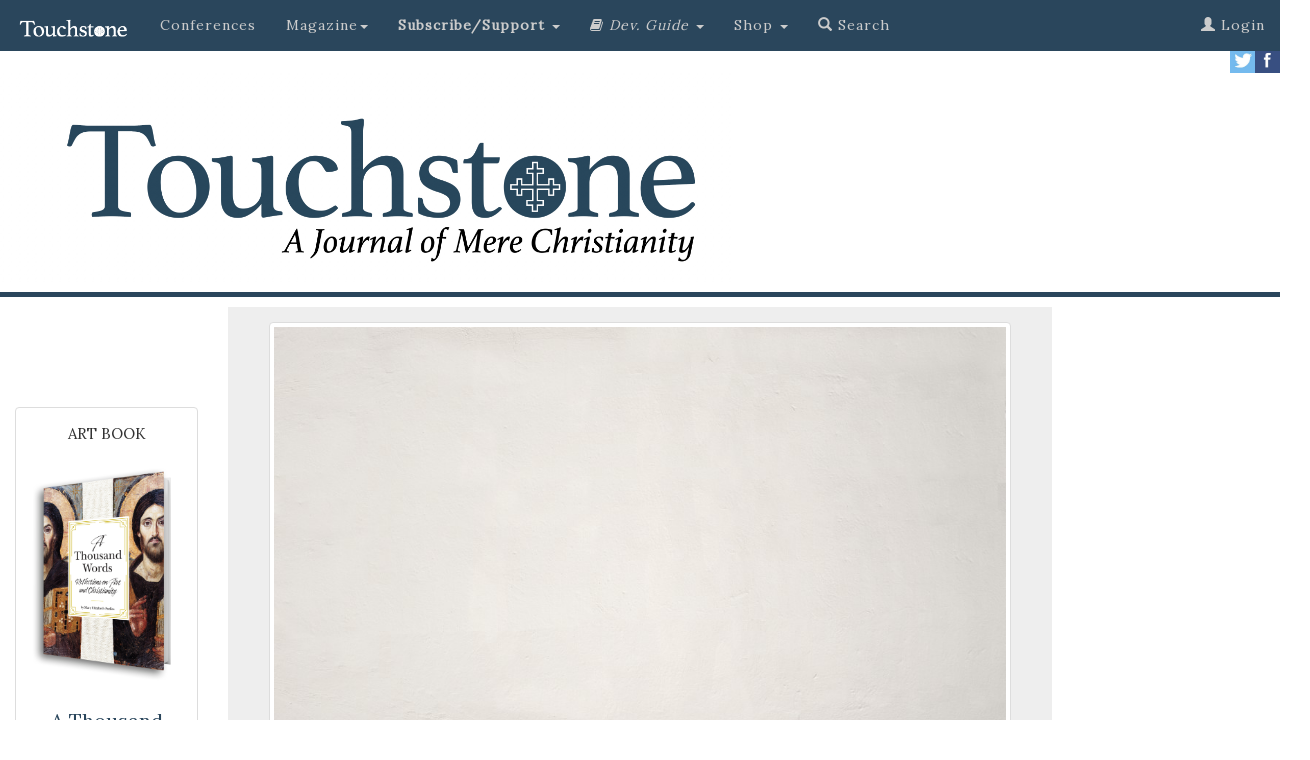

--- FILE ---
content_type: text/html; charset=UTF-8
request_url: https://www.touchstonemag.com/archives/article.php?id=12-01-029-f
body_size: 39068
content:

<!DOCTYPE html>
<html lang="en">
      
<head>
    
    <meta http-equiv="Content-Type" content="text/html; charset=utf-8">
	<title>The Collision of Two Minds by David Virtue | Touchstone: A Journal of Mere Christianity</title>
    <meta http-equiv="X-UA-Compatible" content="IE=edge">
    <meta name="viewport" content="width=device-width, initial-scale=1">
    <!-- The above 3 meta tags *must* come first in the head; any other head content must come *after* these tags -->
    
    <meta name="description" content="The Collision of Two Minds: Malcolm Muggeridge Meets Francis Schaeffer by David Virtue">
    <meta name="author" content="David Virtue">
    <meta name="customtext" content="from the <em>Touchstone</em> archives.">
    <link rel="icon" href="https://www.touchstonemag.com/favicon.ico">
    


    <!-- Bootstrap core CSS -->
    <link href="https://www.touchstonemag.com/bootstrap-3.3.7/dist/css/bootstrap.min.css" rel="stylesheet">
    
    <!-- Custom CSS for Bootstrap page -->
    <link href="https://www.touchstonemag.com/bs-components/custom.css" rel="stylesheet">

    <link href="https://www.touchstonemag.com/bs-components/custom-article.css?v=1.1" rel="stylesheet">

    <!-- IE10 viewport hack for Surface/desktop Windows 8 bug -->
    <link href="https://www.touchstonemag.com/bootstrap-3.3.7/docs/assets/css/ie10-viewport-bug-workaround.css" rel="stylesheet">
    
    <link rel="stylesheet" href="https://www.touchstonemag.com/font-awesome-4.7.0/css/font-awesome.min.css">
    
	<script language="javascript" type="text/javascript" src="/js/refresh/myRotator.js"></script>

	<link rel="stylesheet" href="https://www.touchstonemag.com/bs-components/print.css" type="text/css" media="print" />
	
    <!-- Just for debugging purposes. Don't actually copy these 2 lines! -->
    <!--[if lt IE 9]><script src="../../assets/js/ie8-responsive-file-warning.js"></script><![endif]-->
    <script src="https://www.touchstonemag.com/bootstrap-3.3.7/docs/assets/js/ie-emulation-modes-warning.js"></script>

    <!-- HTML5 shim and Respond.js for IE8 support of HTML5 elements and media queries -->
    <!--[if lt IE 9]>
      <script src="https://oss.maxcdn.com/html5shiv/3.7.3/html5shiv.min.js"></script>
      <script src="https://oss.maxcdn.com/respond/1.4.2/respond.min.js"></script>
    <![endif]-->
    
    <!--GOOGLE FONT ADDITION-->
     <link href="https://fonts.googleapis.com/css?family=Lora" rel="stylesheet"> 
    
	<meta property="og:type" content="article" />
	<meta property="og:image" content="https://www.touchstonemag.com/archives/darius/images/article-pics/12-01-029-f.jpg" />
	<meta property="og:site_name" content="Touchstone: A Journal of Mere Christianity"/>
	<meta property="fb:app_id" content="1928159247435390" />
    <meta property="og:title" content="The Collision of Two Minds by David Virtue"/>
    <meta property="og:description" content="Malcolm Muggeridge Meets Francis Schaeffer"/>
    <meta property="og:url" content="https://www.touchstonemag.com/archives/article.php?id=12-01-029-f"/>

	<!--Twitter Metadata-->
	<meta name="twitter:card" content="summary_large_image" />
    <meta name="twitter:title" content="The Collision of Two Minds" />
    <meta name="twitter:description" content="Malcolm Muggeridge Meets Francis Schaeffer by David Virtue" />
    <meta name="twitter:image" content="https://www.touchstonemag.com/archives/darius/images/article-pics/12-01-029-f.jpg" />
    
    <!--GOOGLE DOUBLE CLICK ADS-->
      <!--BEGIN SB1-->
      <script async src="https://securepubads.g.doubleclick.net/tag/js/gpt.js"></script>
      <script>
        window.googletag = window.googletag || {cmd: []};
        googletag.cmd.push(function() {
          googletag.defineSlot('/15044733/SB1', [160, 600], 'div-gpt-ad-1562082237135-0').addService(googletag.pubads());
          googletag.pubads().enableSingleRequest();
          googletag.enableServices();
        });
      </script>
      <!--END SB1-->
    <!-- BEGIN SB2 -->
    <script async src="https://securepubads.g.doubleclick.net/tag/js/gpt.js"></script>
            <script>
              window.googletag = window.googletag || {cmd: []};
              googletag.cmd.push(function() {
                googletag.defineSlot('/15044733/SB2', [160, 600], 'div-gpt-ad-1564743981187-0').addService(googletag.pubads());
                googletag.pubads().enableSingleRequest();
                googletag.enableServices();
              });
            </script>
    <!-- END SB2 -->
    
    <!-- BEGIN LB1 -->
        <script async src="https://securepubads.g.doubleclick.net/tag/js/gpt.js"></script>
        <script>
          window.googletag = window.googletag || {cmd: []};
          googletag.cmd.push(function() {
            googletag.defineSlot('/15044733/SLB1', [728, 90], 'div-gpt-ad-1567141540934-0').addService(googletag.pubads());
            googletag.pubads().enableSingleRequest();
            googletag.enableServices();
          });
        </script>
    <!-- END LB1 -->
    
    <!-- Adjusts screen placement on "continue reading" clicks. -->
    <style>
        a.therest {
            display: block;
            position: relative;
            top: -250px;
            visibility: hidden;
        }
    </style>
   
    
    <!-- AD ROTATOR FILE INCLUSION -->
    <script language="javascript" type="text/javascript" src="/js/refresh/myAdRotator.js"></script>
    
  </head>
  <!-- Google tag (gtag.js) -->
<script async src="https://www.googletagmanager.com/gtag/js?id=G-0C20SP9JQG"></script>
<script>
  window.dataLayer = window.dataLayer || [];
  function gtag(){dataLayer.push(arguments);}
  gtag('js', new Date());

  gtag('config', 'G-0C20SP9JQG');
</script>
  
  <body>
      
  
    <!--FB article like button updated 2-5-2021-->
    <div id="fb-root"></div>
<script async defer crossorigin="anonymous" src="https://connect.facebook.net/en_US/sdk.js#xfbml=1&version=v14.0&appId=1928159247435390&autoLogAppEvents=1" nonce="bbEJV55M"></script>
    <!-- END FB article like button -->
    
    
    
            
    <!-- ====================================================================================================== -->
	<!-- ====================================================================================================== -->

    <!-- Primary Navigation -->
	<!--<center>
    <div id='div-gpt-ad-1567141540934-0' style='width: 728px; height: 90px;'>
        <script>
            googletag.cmd.push(function() { googletag.display('div-gpt-ad-1567141540934-0'); });
        </script>
    </div>
</center>-->


<div id="spacer" class="col-xs-12"></div>
<nav class="navbar navbar-inverse navbar-fixed-top">
  <div class="container-fluid">
    <!-- Brand and toggle get grouped for better mobile display -->
    <div class="navbar-header">
      <button type="button" class="navbar-toggle collapsed" data-toggle="collapse" data-target="#bs-example-navbar-collapse-1" aria-expanded="false">
        <span class="sr-only">Toggle navigation</span>
        <span class="icon-bar"></span>
        <span class="icon-bar"></span>
        <span class="icon-bar"></span>
      </button>
      <a class="navbar-brand" href="https://www.touchstonemag.com/index.php"><img src="https://www.touchstonemag.com/bs-components/new-Touchstone-logo_white.png" width="115px" /></a>
    </div>




    <!-- Collect the nav links, forms, and other content for toggling -->
    <div class="collapse navbar-collapse" id="bs-example-navbar-collapse-1">
      <ul class="nav navbar-nav">

        <li>
          <a href="https://www.touchstonemag.com/conferences/">Conferences</a>
        </li>          

        <li class="dropdown">
          <a href="#" class="dropdown-toggle" data-toggle="dropdown" role="button" aria-haspopup="true" aria-expanded="false">Magazine<span class="caret"></span></a>
            <ul class="dropdown-menu" id="blue-background">
              <li><a href="https://www.touchstonemag.com/archives/issue.php?id=254">The Current Issue</a></li>
              <li><a href="https://www.touchstonemag.com/archives/issues/">Issues</a></li>
              <li><a href="https://www.touchstonemag.com/archives/authors/">Authors</a></li>
              <li><a href="https://www.touchstonemag.com/archives/topics/">Topics</a></li>
              <li role="separator" class="divider"></li>
              <li><a href="https://www.touchstonemag.com/about/">About <em>Touchstone</em></a></li>
              <li><a href="https://www.touchstonemag.com/contact/">Contact</a></li>
              <li><a href="https://www.touchstonemag.com/archives/submission-guidelines.php">Article Submission Requirements</a></li>
            </ul>
        </li>    
		  
		   
        </li>
       
		<li class="dropdown">
          <a href="#" class="dropdown-toggle" data-toggle="dropdown" role="button" aria-haspopup="true" aria-expanded="false"><strong>Subscribe/Support </strong><span class="caret"></span></a>
          <ul class="dropdown-menu" id="blue-background">
            <li><a href="https://www.touchstonemag.com/subscribe/">Subscribe</a></li>
            <li><a href="https://www.touchstonemag.com/archives/login/index2.php">Renew</a></li>
            <li><a href="https://www.touchstonemag.com/archives/login/index2.php">Change Address</a></li>
            <li><a href="https://www.touchstonemag.com/gift.php">Gift Subscriptions</a></li>
           <!--
            <li><a href="https://online.icnfull.com/fsj/?action=SUBSCRIPTION&pub_code=TST&term_pub=TST&web_format=BULK&list_source=LWEBBULK">Bulk Subscriptions</a></li>
            -->
            
                        <li role="separator" class="divider"></li>
                        
                        

            <li><a href="https://interland3.donorperfect.net/weblink/weblink.aspx?name=E350987&id=2"><strong>Donate</strong></a></li>

            <li><a href="https://www.touchstonemag.com/donations/guild/"><strong>Guild</strong></a></li>

            <li><a href="https://www.touchstonemag.com/donations/watchmen/"><strong>Watchmen</strong></a></li>
          </ul>
        </li>
        

        
<li class="dropdown">
          <a href="#" class="dropdown-toggle" data-toggle="dropdown" role="button" aria-haspopup="true" aria-expanded="false"><i class="fa fa-book"></i> 
</span> <em>Dev. Guide </em><span class="caret"></span> </a>
          <ul class="dropdown-menu" id="blue-background">
            <li><a href="https://www.touchstonemag.com/daily-devotional-guide/login/index.php">Login to Download</a></li>
            <li><a href="https://www.touchstonemag.com/daily-devotional-guide/index.php">About</a></li>
            <li><a href="https://www.touchstonemag.com/daily-devotional-guide/index.php#subscribe">Subscribe</a></li>
            <li><a href="https://ssl.drgnetwork.com/ecom/fsj/app/live/subcustserv?pagemode=start&org=fsj&publ=DD&php=Y">Manage Subscription</a></li>
            <li><a href="https://touchstonemag.com/daily_reflections/">Daily Reflections</a></li>
            <!--<li><a href="https://www.touchstonemag.com/daily-readings/">Daily Readings</a></li>-->
          </ul>
        </li>  
        
        
        <li class="dropdown">
          <a href="#" class="dropdown-toggle" data-toggle="dropdown" role="button" aria-haspopup="true" aria-expanded="false"> Shop <span class="caret"></span> </a>
          <ul class="dropdown-menu" id="blue-background">
          <li><a href="https://fsjstore.com"><em>A Thousand Words</em> Art Book</a></li>
          <li><a href="https://fsjstore.com">The Calendar</a></li>
          <li><a href="https://fsjstore.com">Back Issues</a></li>
          </ul>
        </li>          
        
        
        <li><a href="https://www.touchstonemag.com/archives/search.php"><span class="glyphicon glyphicon-search"></span> Search</a></li>
        
        
      </ul>
      


		<ul class='nav navbar-nav navbar-right'>          
			
			
			
			<li><a href='https://www.touchstonemag.com/archives/login'><span class='glyphicon glyphicon-user' aria-hidden=true></span> Login</a></li>
			
			
		</ul>
      
	
    
      
    
    
          
          
          
	
      
    </div><!-- /.navbar-collapse -->
  </div><!-- /.container-fluid -->
</nav>

   
    
    	<!-- Secondary Navigation
        <div class="row hidden-xs" id="secondary-nav">   
            <div id="custom" class="col-sm-4"><p><a href="https://www.touchstonemag.com/fight-or-flight/">2019 conference</a></p></div>
            <div id="custom" class="col-sm-4"><p><a href="https://touchstonemag.com/daily_reflections/">daily reflections</a></p></div>
            <div id="custom" class="col-sm-4"><p><a href="http://www.fsj.org">the fellowship of st. james</a></p></div>
        </div>-->
        
        <!-- SOCIAL ICONS -->
        <div id="social-media-icons" class="hidden-xs" >
            <p>
            <a href="https://www.facebook.com/touchstonemag/">
                <img src="https://www.touchstonemag.com/bs-components/facebook.jpg" width="25px" align="right">
            </a>
            <a href="https://twitter.com/touchstonemag">
                <img src="https://www.touchstonemag.com/bs-components/twitter.jpg" width="25px" align="right">
            </a>
            </p>
		</div>

    <!-- / Primary Navigation -->
        
        <!-- BEGIN HEADER CONTAINER -->
       
       <!-- Horizontal Bar 
       	<div class="row">
        	<div id="spacer" class="col-xs-12"></div>
		</div> Horizontal Bar -->
       
        <!-- Banner Graphic -->
        <div class="row" id="banner">
            <div class="col-sm-7">
                
            	<a href="https://www.touchstonemag.com/index.php">
                	<img class="logo" src="https://www.touchstonemag.com/bs-components/logo-w-tagline.jpg">
                </a>
            </div>
            <div class="col-sm-5 hidden-xs" >
                
            
                <div class="row" style="margin-top: 20px">

                   
                    <!--
                    <div class="col-sm-10" id="homepage-donor-box">
                    	<div class="thumbnail" id="donor-box">
                            	<center>
                                	<p class="donor-question">CALLING ALL READERS</p>
                                    <p class="title">Only a Few Days Left</p>
                                    
                                        <big><p>Click below to help us reach our <br />$25,000 matching grant <br />by June 30.</p></big>
                                        				<a href="https://interland3.donorperfect.net/weblink/WebLink.aspx?name=E350987&id=2" class="btn btn-primary" role="button"><span class="white">Give Today!</em></span></a>
                                                        <p></p>
                    
                            	</center>
                    		</div>
                    </div>

                    <div class="col-sm-10" id="homepage-donor-box">
                    	<div class="thumbnail" id="donor-box">
                            	<center>
                                	<p class="donor-question">at cross purposes</p>
                                    <p class="title">Life &amp; Death in the Negative World</p>
                                    
                                        <p><strong><big>The 2024 <em>Touchstone </em>Conference</strong></big><br />Trinity International University<br />
                                        September 26&ndash;28, 2024<br />
                                        Bannockburn, Illinois
<br /></p>
                                        				<a href="https://www.thetouchstoneconference.com" class="btn btn-primary" role="button"><span class="white">Register Today</em></span></a>
                                                        <p></p>
                    
                            	</center>
                    		</div>
                    </div>

                    -->

                    <div class="col-sm-2">
                    </div>
                </div>
                
    		</div> 
        
        <!-- Horizontal Bar -->
       	<div class="row">
        	<div id="spacer" class="col-xs-12"></div>
		</div><!-- / Horizontal Bar -->
        
    
    </div><!-- / END HEADER CONTAINER -->
    
        
    <!-- ====================================================================================================== -->
	<!-- ====================================================================================================== -->
    
    <!-- BEGIN BODY CONTENT -->
    <div class="container-fluid">
    	<div class="row" id="ts-body-content">
            
            <div class="hidden-xs col-sm-2" id="sidebar-left">                
        		<!-- Begin Sidebar Left -->

<div class="thumbnail" style="margin-top:100px;">
    <p class="date-from-the-archives">ART BOOK<br /><br /></p>
    <a href="https://fsjstore.com/products/a-thousand-words-reflections-on-art-and-christianity">
        <img src="https://www.touchstonemag.com/a-thousand-words/assets/img/3dcover.png" width="100%">
    </a>
    <div class="caption">
        <p class="subtitle">
            <a href="https://fsjstore.com/products/a-thousand-words-reflections-on-art-and-christianity">A Thousand Words: Reflections On Art and Christianity<br /><br /></a>
        </p>
        <center>
            <a href="https://fsjstore.com/products/a-thousand-words-reflections-on-art-and-christianity" class="btn btn-default"><strong>Only $49.95!</strong>
            </a>
        </center>
    </div>
</div> 


<div class="thumbnail" style="margin-top:1500px;">
    <p class="date-from-the-archives">A <em>Touchstone</em> Reader<br /><br /></p>
    <a href="https://fsjstore.com/collections/books">
        <img src="https://www.touchstonemag.com/creed-and-culture-2/CCII-hardback.jpg" width="100%">
    </a>
    <div class="caption">
        <p class="subtitle">
            <a href="https://fsjstore.com/collections/books">Creed &amp; Culture II</a>
        </p>
        <center>
            <a href="https://fsjstore.com/collections/books" class="btn btn-default"><strong>Purchase</strong>
            </a>
        </center>
    </div>
</div> 
            </div>

            <div class="col-sm-8">
            	<div id="ts-article-box">
            	
            	    
                    <img class='img-thumbnail' src='https://www.touchstonemag.com/archives/darius/images/article-pics/12-01-029-f.jpg' width='100%' />                    
                    <div id="from-issue">
                        <figure>
                            <a href='issue.php?id=46'><img src='darius/images/issues/bigcover-12-01.jpg' border=0 class=footercover></a>                             <figcaption>From the <a href='issue.php?id=46'>January/February, 1999</a> issue of <em>Touchstone</em> </figcaption>
                        </figure>
                    </div>
                    
                    <div id="custom-social-box">
                    	<a class="twitter-share-button" href="https://twitter.com/intent/tweet?text=The Collision of Two Minds:%20Malcolm Muggeridge Meets Francis Schaeffer">Tweet</a>
                    	<!--FB button updated 2-5-2021-->
                    	<div class="fb-like" data-href="https://www.touchstonemag.com/archives/article.php?id=12-01-029-f" data-width="200" data-layout="button_count" data-action="like" data-size="small" data-share="true"></div>
                    </div>

                    <p class="article-kind">Feature</p><p></p><div class='article-text'><p><!DOCTYPE HTML PUBLIC "-//W3C//DTD HTML 4.01 Transitional//EN"><html><head><title>The Collision of Two Minds by David Virtue</title><meta http-equiv="Content-Type" content="text/html; charset=iso-8859-1"></head><body><h1>The Collision of Two Minds </h1><p> <em>Malcolm Muggeridge Meets Francis Schaeffer</em></p><p><em>by <strong>David Virtue</strong></em></p><p>While I was studying in London in the sixties, the name of Francis Schaeffer,   an American Christian apologist and evangelist living in Switzerland, lit up   the evangelical sky. He had written a book with the seemingly self-evident title,   <em>The God Who Is There</em>. The book, however, directly exposed and challenged   the intellectual presuppositions and cultural climate of the second half of   the twentieth century.</p><p> In it Schaeffer articulated what he devised and called the &#8220;line of   despair&#8221; (Europe about 1890 and the United States about 1935) in philosophy,   art, music, and the general culture, as well as the New Theology. He attempted   to show that for modern man, absolutes had died, modernity reigned, and the   floodwaters of secular thought had overwhelmed the Church because its leaders   did not understand the importance of combating a false set of presuppositions.   Young people were being raised on the old sense of what was right and wrong   based on absolutes the West had established from a biblical worldview, but on   leaving home they were being exposed to &#8220;rationalism&#8221; and &#8220;humanism&#8221;   that saw man as the center of all things and pushed God to the sidelines or   out of the picture altogether. </p><p> Schaeffer feared that the generation following his might not understand what   was consciously or unconsciously shaping their thinking, that their faith would   suffer as a result, and that they would fall if they were not made aware of   the changes in the culture and the intellectual climate that was pushing for   change. </p><p> To many of us, as students of theology and philosophy who were being affected   by the cultural changes, Schaeffer was a breath of fresh air in the otherwise   stagnant currents of contemporary evangelicalism. </p><p> While the list of evangelists emerging on the American and British scene steadily   grew (Billy Graham had by now established himself as the evangelist <em>primus   inter pares</em>), there was no one like Schaeffer, who insisted that presuppositions   must first be examined by those creating the culture, then addressed and hopefully   demolished before the gospel could be articulated, taken seriously, and believed.   Schaeffer was afraid that too many evangelists were simply beating the air with   their words, failing to make intellectual contact with those they talked with,   especially those growing up after World War II and who were encountering major   cultural shifts in the early sixties. One could not simply appeal to the emotions   and the heart when preaching. One had to consider the head as well, and what   was going into it. To simply preach &#8220;Jesus saves&#8221; without first   giving content as to who Jesus was and then addressing the cultural context   into which the good news of the gospel was being preached was not to do justice   to the gospel. Christian proclamation must have content; it must also appeal   to the mind. History ultimately proved him right.</p><p> Schaeffer set out not only to preach the gospel but also to give good and   sound reasons why the Christian faith was true against all intellectual comers   and cultured despisers. Even his evangelical detractors, who thought he was   attempting to analyze and answer too much in fields he had only marginal knowledge   about, grudgingly admired Schaeffer for speaking out at a time when so many   were either silent or merely reacting to the culture with more and stricter   prohibitions on what they thought evangelical Christians ought or ought not   to do. Furthermore, Schaeffer was not primarily concerned with getting people   &#8220;saved&#8221; but in establishing sound reasons as to why Christianity   was true and should be believed. He had been deeply influenced by the Dutch   presuppositionalist philosophers Herman Dooyeweerd and Cornelius Van Til, as   well as the Princeton theologian J. Gresham Machen and Fuller Theological Seminary   apologist E. J. Carnell.</p><p> Schaeffer was a beacon of Reformed Christian light in a Europe moving rapidly   towards postmodernism. He was asking and attempting to answer the big questions,   and he refused to be locked into North American fundamentalist disputes. He   had little time for small talk. I rarely saw him laugh. He took life very seriously   and saw little value in humor for its own sake.</p><p> During the Christmas break in the winter of 1965, I decided to go to L&#8217;Abri   Fellowship to see and hear Schaeffer for myself. I was curious, fascinated,   and not a little in awe of this Christian &#8220;guru&#8221; tucked away in   the Swiss Alps.</p><p> I flew to Geneva and made my way through the mountains by train to the French-speaking   canton and the small village of Huemoz-Sur-Ollon. A group of wooden chalets   huddled precariously against the rocky face of awesomely beautiful Swiss mountains.   The name <em>L&#8217;Abri</em> meant &#8220;Shelter,&#8221; and the chalets   were home to a number of families and American students. The chalets were &#8220;parented&#8221;   by the married children of the Schaeffers themselves.</p><center>
                                <p><a href='https://www.touchstonemag.com/archives/article.php?id=12-01-029-f&readcode=&readtherest=true#therest'><div id='readmore-button'><span class='white'>Continue Reading</span></div></a></p>
                                </center><hr /><div id='dont-print'><p> </p><!--BEGIN SUBSCRIBER PROMPT-------------------------------------------------->

<div class="row">
	<div class="col-lg-12">
    	<p class="content-heading">subscription options</p>
    </div>
</div>

                    
<div class="row">
	<div class="col-sm-6">
    	<div class="thumbnail">
                <center>
				<p></p>
                <p><a href="https://ssl.drgnetwork.com/ecom/FSJ/app/live/subscriptions?org=FSJ&publ=TS&key_code=ETSPDN&type=S&gift_key=ETSPDG" class="btn btn-default" role="button">
                <strong><big>Order <br />Print/Online </br >Subscription</big></strong></a></p>
				<a href="https://ssl.drgnetwork.com/ecom/FSJ/app/live/subscriptions?org=FSJ&publ=TS&key_code=ETSPDN&type=S&gift_key=ETSPDG">	
                    <img src="https://www.touchstonemag.com/newimages/print-web-sub-pic.jpg" width="100%"/>
                </a>
                <p><strong><span class="orange">Get six issues (one year) of <em>Touchstone</em> PLUS 
                full online access including pdf downloads</span></strong> for only <strong>$39.95</strong>. That's only $3.34 per month!</p>
               
                
			</center>
	
		</div>
	</div>
	<div class="col-sm-6">
    	<div class="thumbnail">
    	    <center>
            	<p></p>
                <p><a href="https://ssl.drgnetwork.com/ecom/FSJ/app/live/subscriptions?org=FSJ&publ=TS&key_code=ETSQDN&type=S" class="btn btn-default" role="button">
                <strong><big>Order <br />Online Only<br /> Subscription</big></strong></a></p>
                <a href="https://ssl.drgnetwork.com/ecom/FSJ/app/live/subscriptions?org=FSJ&publ=TS&key_code=ETSQDN&type=S">
                	<img src="https://www.touchstonemag.com/newimages/web-sub-pic.jpg" width="100%" />
                </a>
                <p><strong><span class="orange">Get a one-year full-access subscription to the <em>Touchstone</em> 
                online archives</span></strong> for only <strong>$19.95</strong>. That's only $1.66 per month!</p>
                
                
        	</center>
		</div>
	</div>
</div>

<p></p>
<a name="gift"></a>
                    
<div class="row">
	
	<div class="col-sm-3">
	</div>
    
    <div class="col-sm-6">
    	<div class="thumbnail">
        	<center>
            	<p><br /></p>
                <p><a href="https://ssl.drgnetwork.com/ecom/FSJ/app/live/subscriptions?org=FSJ&publ=TS&key_code=ETSPDG&type=S&gift_key=ETSPDG" class="btn btn-default" role="button">
                <strong>Give a Gift Subscription</strong></a></p>
				<p></p>
			</center>
		</div>
	</div>
    
    <div class="col-sm-3">
	</div>
    
</div>


<p></p>



<div class="row">
	<div class="col-lg-12">
    	<p class="content-heading">bulk subscriptions</p>
    </div>
</div>

<div class="row">
	<div class="col-lg-12">
    	<p align="center"><strong><a href="https://ssl.drgnetwork.com/ecom/FSJ/app/live/subscriptions?org=FSJ&publ=TS&key_code=ETSBULK&type=S&gift_key=ETSPDG">Order <em>Touchstone</em> subscriptions in bulk</a> and save $10 per sub!</strong> Each subscription includes 6 issues of <em>Touchstone</em> plus full online access to touchstonemag.com—including archives, videos, and pdf downloads of recent issues for only $29.95 each! Great for churches or study groups.<br /><br /></p>	
    </div>
</div>			

                        
<div class="row">
	<div class="col-lg-12">
    	<p align="center"><em>Transactions will be processed on a secure server.</em></p>
	</div>
</div>		


<!--END SUBSCRIBER PROMPT--------------------------------------------------><br />

<div class="row" id="more-from-the-archives">
	<div class="col-sm-12">
		<p class="content-heading">more from the online archives</p>
    </div>
</div>

<div class="row" id="more-from-the-archives">



    

		<div class='col-sm-6 col-md-4'>
            <div class='thumbnail'>
                <a href='https://www.touchstonemag.com/archives/article.php?id=18-03-015-v'>
                    <img src='https://www.touchstonemag.com/archives/darius/images/article-pics/18-03-015-v.jpg' height='150px'>
                </a>
                <div class='caption'>
                	<p class='date-from-the-archives'>18.3&#8212;April 2005</p>
                    <p class='title'>
                    	<a href='https://www.touchstonemag.com/archives/article.php?id=18-03-015-v'>Lions of Succession</a>
                    </p>
                    <p class='subtitle'>on Being a Free Narnian &amp; the Joy of Subordination by Donald T. Williams</p>
                </div>
            </div>
        </div>
		
		<div class='col-sm-6 col-md-4'>
            <div class='thumbnail'>
                <a href='https://www.touchstonemag.com/archives/article.php?id=32-05-030-f'>
                    <img src='https://www.touchstonemag.com/archives/darius/images/article-pics/32-05-030-f.jpg' height='150px'>
                </a>
                <div class='caption'>
                	<p class='date-from-the-archives'>32.5&#8212;September/October 2019</p>
                    <p class='title'>
                    	<a href='https://www.touchstonemag.com/archives/article.php?id=32-05-030-f'>Make Men Pious Again</a>
                    </p>
                    <p class='subtitle'>2018 Conference Talk by C. R. Wiley</p>
                </div>
            </div>
        </div>
		
		<div class='col-sm-6 col-md-4'>
            <div class='thumbnail'>
                <a href='https://www.touchstonemag.com/archives/article.php?id=33-01-003-e'>
                    <img src='https://www.touchstonemag.com/archives/darius/images/article-pics/33-01-003-e.jpg' height='150px'>
                </a>
                <div class='caption'>
                	<p class='date-from-the-archives'>33.1&#8212;January/February 2020</p>
                    <p class='title'>
                    	<a href='https://www.touchstonemag.com/archives/article.php?id=33-01-003-e'>Forbidden Lies</a>
                    </p>
                    <p class='subtitle'>Speaking Truth About the Sexes Is Not Optional by Anthony Esolen</p>
                </div>
            </div>
        </div>
		
</div><p></p>

<div class="row">

<div class="col-sm-2">
</div>

<div class="col-sm-8">
	<div class="thumbnail" id="donor-box">
        	<center>
            	<p class="donor-question">calling all readers</p>
                <p class="title">Please Donate</p>
                <p><span class="orange"><strong>"There are magazines worth reading but few worth saving . . . <em>Touchstone</em> is just such a magazine."<br />&#8212;Alice von Hildebrand</strong></p>

<p>"Here we do not concede one square millimeter of territory to falsehood, folly, contemporary sentimentality, or fashion.  We speak the truth, and let God be our judge. . . . <em>Touchstone</em> is the one committedly Christian conservative journal."<br />&#8212;Anthony Esolen, <em>Touchstone</em> senior editor</p>
				<a href="https://interland3.donorperfect.net/weblink/WebLink.aspx?name=E350987&id=2" class="btn btn-primary" role="button"><span class="white">Support <em>Touchstone</em></span></a>
                <p></p>

        	</center>
		</div>
</div>
<div class="col-sm-2">
</div>

</div><p><a href="/honey-pot"><span class="gray">00</span></a></p>				    </div>
				</div>	
			</div>
        </div>
            
        <!--COLUMN CONTAINS SIDEBAR-->
            
        <div class="hidden-xs col-sm-2" id="sidebar-right">
            <!-- Begin Sidebar Right -->

<!--<div class="thumbnail" style="margin-top:400px;">
    <p class="date-from-the-archives">Anno Domini 2026<br /><br /></p>
    <a href="https://fsjstore.com/products/anno-domini-2026-the-st-james-calendar-of-the-christian-year">
        <img src="https://fsjstore.com/cdn/shop/files/2026calpage.jpg" width="100%">
    </a>
    <div class="caption">
        <p class="subtitle">
            The St. James Calendar of the Christian Year<br /><br /></a>
        </p>
        <center>
            <a href="https://fsjstore.com/products/anno-domini-2026-the-st-james-calendar-of-the-christian-year" class="btn btn-default"><strong>Purchase</strong>
            </a>
        </center>
    </div>
</div> -->

<div class="thumbnail" style="margin-top:1300px;">
    <p class="date-from-the-archives">SUBSCRIBE TO <em>TOUCHSTONE</em></p>
    <a href="https://www.touchstonemag.com/archives/subscribe-to-touchstone.php">
        <img src="https://www.touchstonemag.com/newimages/print-web-sub-pic.jpg" width="100%">
    </a>
    <div class="caption">
        <p class="subtitle">
            <a href="https://www.touchstonemag.com/archives/subscribe-to-touchstone.php">1 year&#8212;six issues PLUS full access to <em>Touchstone</em>'s extensive online archive!</a>
        </p>
        <center><a href="https://www.touchstonemag.com/archives/subscribe-to-touchstone.php" class="btn btn-default"><strong>Subscribe Today!<br /> as low as $19.95</strong>
        </a></center>
    </div>
</div>        </div>
            
		</div>            
    </div>
</div>
    
<!-- BEGIN FOOTER CONTENT -->
    
    <div class="container-fluid">
    
		<div class="row" id="ts-footer-box">
    
    		<div class="col-sm-6">
            <p><img src="https://www.touchstonemag.com/bs-components/Touchstone_logo_FNL_White.png" width="90%" /></p>
            <hr />
            <p><em>Touchstone</em> </em>is a Christian journal, conservative in doctrine and eclectic in content, with editors and readers from each of the three great divisions of Christendom&#8212;Protestant, Catholic, and Orthodox.</p>
            <p>The mission of the journal and its publisher, The Fellowship of St. James, is to provide a place where Christians of various backgrounds can speak with one another on the basis of shared belief in the fundamental doctrines of the faith as revealed in Holy Scripture and summarized in the ancient creeds of the Church.</p>

            <p>The Fellowship of St. James is a 501(c)(3) non-denominational, non-partisan, organization that receives no government funding. All gifts are tax-deductible.</p>
            
            </div>
            <div class="col-sm-3">
            <p class="footer-title">quick links</p>
            <ul>
            <li><a href="https://www.fsj.org/new/devotional-guide.php">Daily Devotional Guide</a></li>
            <li><a href="https://www.touchstonemag.com/archives/submission-guidelines.php">Article Submissions</a></li>
            <li><a href="https://fsjstore.com/">Anno Domini 2026</a></li>
            <li><a href="https://www.touchstonemag.com/archives/subscribe-to-touchstone.php">Subscribe</a></li>
            <li><a href="https://fsjstore.com/">Shop</a></li>
            <li><a href="https://www.touchstonemag.com/archives/logout.php">Logout</a></li>
            </ul>
            <p>
            </div>
            <div class="col-sm-3">
            <p class="footer-title">contact</p>
            <ul>
            <li>editor@touchstonemag.com</li>
            <li>bookreviews@touchstonemag.com</li>
            <li>letters@touchstonemag.com</li>
            <li>webmaster@touchstonemag.com</li>
            <li>office@fsj.org</li>
            </ul>
            <p class="footer-title">advertisting</p>
            <ul>
            <li><a href="https://www.touchstonemag.com/misc/rate_card.pdf">Rate Card</a> <span class="glyphicon glyphicon-download-alt" aria-hidden=true></span></li>
            <li><a href="http://www.pma-inc.net/">PMA</a></li>
            </ul>
            </div>
    
    	</div>

    	<div class="row" id="fsj-box">
    		<div class="col-sm-12">
            <!--<p><em>Touchstone</em> is published by</p>
            <p><a href="http://www.fsj.org/"><img src="https://www.touchstonemag.com/bs-components/fsj-logo.jpg"  width="80%"/></a></p>
            --><p>All content &#169; <a href="http://www.fsj.org/">The Fellowship of St. James</a> — 2026. All rights reserved.<br><a href="http://www.fsj.org/new/policies.php">Returns, refunds, and privacy policy.</a></p>
            </div>
    	</div>
        
        <!-- Bootstrap core JavaScript
    ================================================== -->
    <!-- Placed at the end of the document so the pages load faster -->
    <script src="https://ajax.googleapis.com/ajax/libs/jquery/1.12.4/jquery.min.js"></script>
    
    <script>window.jQuery || document.write('<script src="../../assets/js/vendor/jquery.min.js"><\/script>')</script>

    <script src="https://www.touchstonemag.com/bootstrap-3.3.7/js/modal.js"></script>
    <script type="text/javascript">
     $(window).load(function(){
         $('#exampleModalLong').modal('show');
      });
    </script>

    <!-- Latest compiled and minified JavaScript -->
<script src="https://cdn.jsdelivr.net/npm/bootstrap@3.3.7/dist/js/bootstrap.min.js" integrity="sha384-Tc5IQib027qvyjSMfHjOMaLkfuWVxZxUPnCJA7l2mCWNIpG9mGCD8wGNIcPD7Txa" crossorigin="anonymous"></script>
    
    </div>
    
    <!--TWITTER CODE-->
    <script>window.twttr = (function(d, s, id) {
		  var js, fjs = d.getElementsByTagName(s)[0],
			t = window.twttr || {};
		  if (d.getElementById(id)) return t;
		  js = d.createElement(s);
		  js.id = id;
		  js.src = "https://platform.twitter.com/widgets.js";
		  fjs.parentNode.insertBefore(js, fjs);
		
		  t._e = [];
		  t.ready = function(f) {
			t._e.push(f);
		  };
		
		  return t;
		}(document, "script", "twitter-wjs"));
	</script>
    
    <!-- Begin Constant Contact Active Forms -->
    <script> var _ctct_m = "ded703e66606a221bbd32cf47afec762"; </script>
    <script id="signupScript" src="//static.ctctcdn.com/js/signup-form-widget/current/signup-form-widget.min.js" async defer></script>
    <!-- End Constant Contact Active Forms -->
    
   </body>
   </html>
    

